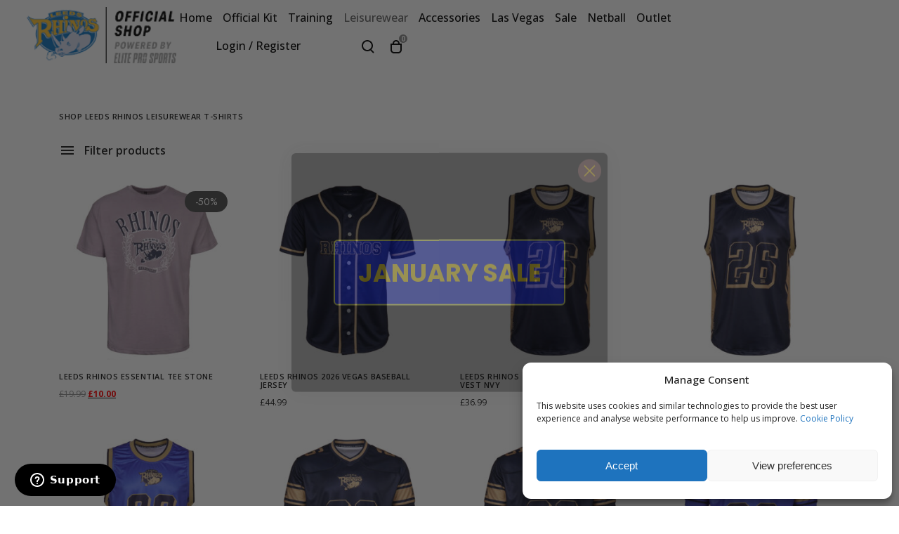

--- FILE ---
content_type: text/css
request_url: https://www.eliteprosports.co.uk/wp-content/themes/eliteprosports/style.css?ver=2.1.2
body_size: 117
content:
/*
Theme Name:   Elite Pro Sports
Theme URI:    https://themeforest.net/user/greatives
Description:  Impeka Child Theme
Version:      0.0.16
Author:       Greatives Team
Author URI:   https://greatives.eu
Template:     impeka
*/

--- FILE ---
content_type: text/css
request_url: https://www.eliteprosports.co.uk/wp-content/themes/eliteprosports/assets/css/eps.css?ver=0.0.17
body_size: 1142
content:
.eps-sizeguide {
	max-width: 800px;
}
.eps-content-popup,
.eps-promo-popup {
	margin: 30px auto;
	width: 100%;
	background-color: #fff;
	padding: 30px;
}

.eps-close-modal {
	width: 40px;
	height: 40px;
	line-height: 40px;
	font-size: 40px;
	text-align: center;
	cursor: pointer;
	display: inline-block;
	position: fixed;
	top: 30px;
	right: 30px;
	z-index: 9999;
}
.eps-close-modal:before {
	font-family: "Font Awesome 5 Free" !important;
	content: "\f00d"; !important;
	font-weight: 900;
	color: #e1e1e1;
}
.eps-open-popup {
	margin: 20px 0;
}
.mfp-bg {
  opacity: 0.8;
}

#cross_sell_popup {
    background: rgba(0, 0, 0, 0.25);
    position: fixed;
    top: 0;
    bottom: 0;
    left: 0;
    right: 0;
    z-index: 500;
}

#cross_sell_popup .inner {
    position: absolute;
    top: 50%;
    left: 0;
    right: 0;
    transform: translate(0, -50%);
}

#cross_sell_popup .inner .container {
    background: #ffffff;
    box-shadow: 4px 4px 7px rgba(0, 0, 0, 0.3);
    padding: 30px 50px 50px;
}

#cross_sell_popup .close {
    position: absolute;
    top: 0;
    right: 0;
    border: 1px solid #888888;
    width: 30px;
    height: 30px;
    text-align: center;
    line-height: 30px;
    font-size: 18px;
    margin: -20px -25px 0 0;
}

#cross_sell_popup h2 {
    margin-bottom: 20px
}

#promo_popup {
    position: fixed;
    top: 0;
    left: 0;
    right: 0;
    bottom: 0;
    z-index: 9999;
}

#promo_popup .overlay {
    width: 100%;
    height: 100%;
    background-color: rgba(0, 0, 0, 0.3);
}

#promo_popup .promo-body {
    position: absolute;
    top: 50%;
    left: 50%;
    transform: translate(-50%, -50%);
    width: 320px;
    border-radius: 10px;
    background: var(--background_color); /* Old browsers */
    background: -moz-linear-gradient(right, var(--background_color) 0%, var(--background_color) 100%), -moz-linear-gradient(right, rgba(0,0,0,0.6) 0%, transparent 100%); /* FF3.6-15 */
    background: -webkit-linear-gradient(right, var(--background_color) 0%, var(--background_color) 100%), -webkit-linear-gradient(right, rgba(0,0,0,0.6) 0%, transparent 100%); /* Chrome10-25,Safari5.1-6 */
    background: linear-gradient(to right, var(--background_color) 0%, var(--background_color) 100%), linear-gradient(to right, rgba(0,0,0,0.6) 0%, transparent 100%); /* W3C, IE10+, FF16+, Chrome26+, Opera12+, Safari7+ */
    overflow: hidden;
    background-blend-mode: multiply;
}

#promo_popup .promo-body .close {
    position: absolute;
    top: 10px;
    right: 10px;
    cursor: pointer;
}

#promo_popup .promo-body img {
    display: block;
}

#promo_popup .promo-body .promo-separator {
    height: 5px;
    background: var(--background_color); /* Old browsers */
    background: -moz-linear-gradient(left, var(--background_color) 0%, var(--background_color) 100%), -moz-linear-gradient(left, rgba(0,0,0,0.6) 0%, transparent 100%); /* FF3.6-15 */
    background: -webkit-linear-gradient(left, var(--background_color) 0%, var(--background_color) 100%), -webkit-linear-gradient(left, rgba(0,0,0,0.6) 0%, transparent 100%); /* Chrome10-25,Safari5.1-6 */
    background: linear-gradient(to left, var(--background_color) 0%, var(--background_color) 100%), linear-gradient(to left, rgba(0,0,0,0.6) 0%, transparent 100%); /* W3C, IE10+, FF16+, Chrome26+, Opera12+, Safari7+ */
    background-blend-mode: multiply;
}

#promo_popup .promo-content {
    padding: 26px 35px 30px;
    text-align: center;
}

#promo_popup .promo-content span {
    display: block;
    color: #ffffff;
    line-height: 1;
}

#promo_popup .promo-content span.text-large,
#promo_popup .promo-content span.text-medium,
#promo_popup .promo-content span.text-small {
    font-weight: bold;
    text-transform: uppercase;
}

#promo_popup .promo-content span.text-large {
    font-size: 40px;
    letter-spacing: 0.15em;
}

#promo_popup .promo-content span.text-medium {
    font-size: 21px;
    margin-top: 3px;
    letter-spacing: 0.15em;
    padding-bottom: 7px;
    border-bottom: 2px solid #ffffff;
}

#promo_popup .promo-content span.text-small {
    font-size: 16px;
    opacity: 0.6;
    margin-top: 8px;
    letter-spacing: 0.1em;
}

#promo_popup .promo-content span.text-xsmall {
    font-size: 14px;
    opacity: 0.6;
    margin-top: 24px;
}

#promo_popup .promo-content .button {
    margin-top: 25px;
    width: 218px;
    height: 40px;
    border-radius: 4px;
    background: #ffa600;
    cursor: pointer;
    font-weight: bold;
    font-size: 16px;
    letter-spacing: 0.1em;
    line-height: 18px;
    text-align: center;
    color: #001f45;
}

@media only screen and (max-width: 495px) {
    #promo_popup .promo-body {
        width: 280px;
    }

    #promo_popup .promo-content {
        padding: 16px 27px 30px;
    }

    #promo_popup .promo-content span.text-large {
        font-size: 36px;
    }

    #promo_popup .promo-content span.text-medium {
        font-size: 19px;
    }

    #promo_popup .promo-content span.text-small {
        font-size: 14px;
        margin-top: 10px;
    }

    #promo_popup .promo-content span.text-xsmall {
        font-size: 14px;
    }

    #promo_popup .promo-content .button {
        margin-top: 25px;
        font-weight: bold;
        font-size: 16px;
        letter-spacing: 0.1em;
        line-height: 18px;
        text-align: center;
        color: #001f45;
    }
}

--- FILE ---
content_type: text/css;charset=utf-8
request_url: https://use.typekit.net/llb1uof.css
body_size: 556
content:
/*
 * The Typekit service used to deliver this font or fonts for use on websites
 * is provided by Adobe and is subject to these Terms of Use
 * http://www.adobe.com/products/eulas/tou_typekit. For font license
 * information, see the list below.
 *
 * mongoose:
 *   - http://typekit.com/eulas/00000000000000007735acbf
 *   - http://typekit.com/eulas/00000000000000007735acc1
 *   - http://typekit.com/eulas/00000000000000007735accb
 *   - http://typekit.com/eulas/00000000000000007735accd
 *   - http://typekit.com/eulas/00000000000000007735accf
 *
 * © 2009-2026 Adobe Systems Incorporated. All Rights Reserved.
 */
/*{"last_published":"2024-07-26 18:59:41 UTC"}*/

@import url("https://p.typekit.net/p.css?s=1&k=llb1uof&ht=tk&f=35237.35239.35241.35242.35244&a=83552880&app=typekit&e=css");

@font-face {
font-family:"mongoose";
src:url("https://use.typekit.net/af/de0b6b/00000000000000007735acbf/30/l?subset_id=2&fvd=n3&v=3") format("woff2"),url("https://use.typekit.net/af/de0b6b/00000000000000007735acbf/30/d?subset_id=2&fvd=n3&v=3") format("woff"),url("https://use.typekit.net/af/de0b6b/00000000000000007735acbf/30/a?subset_id=2&fvd=n3&v=3") format("opentype");
font-display:auto;font-style:normal;font-weight:300;font-stretch:normal;
}

@font-face {
font-family:"mongoose";
src:url("https://use.typekit.net/af/970f38/00000000000000007735acc1/30/l?subset_id=2&fvd=n4&v=3") format("woff2"),url("https://use.typekit.net/af/970f38/00000000000000007735acc1/30/d?subset_id=2&fvd=n4&v=3") format("woff"),url("https://use.typekit.net/af/970f38/00000000000000007735acc1/30/a?subset_id=2&fvd=n4&v=3") format("opentype");
font-display:auto;font-style:normal;font-weight:400;font-stretch:normal;
}

@font-face {
font-family:"mongoose";
src:url("https://use.typekit.net/af/0068a3/00000000000000007735accb/30/l?subset_id=2&fvd=n5&v=3") format("woff2"),url("https://use.typekit.net/af/0068a3/00000000000000007735accb/30/d?subset_id=2&fvd=n5&v=3") format("woff"),url("https://use.typekit.net/af/0068a3/00000000000000007735accb/30/a?subset_id=2&fvd=n5&v=3") format("opentype");
font-display:auto;font-style:normal;font-weight:500;font-stretch:normal;
}

@font-face {
font-family:"mongoose";
src:url("https://use.typekit.net/af/a90208/00000000000000007735accd/30/l?subset_id=2&fvd=i5&v=3") format("woff2"),url("https://use.typekit.net/af/a90208/00000000000000007735accd/30/d?subset_id=2&fvd=i5&v=3") format("woff"),url("https://use.typekit.net/af/a90208/00000000000000007735accd/30/a?subset_id=2&fvd=i5&v=3") format("opentype");
font-display:auto;font-style:italic;font-weight:500;font-stretch:normal;
}

@font-face {
font-family:"mongoose";
src:url("https://use.typekit.net/af/aa035c/00000000000000007735accf/30/l?primer=7cdcb44be4a7db8877ffa5c0007b8dd865b3bbc383831fe2ea177f62257a9191&fvd=i7&v=3") format("woff2"),url("https://use.typekit.net/af/aa035c/00000000000000007735accf/30/d?primer=7cdcb44be4a7db8877ffa5c0007b8dd865b3bbc383831fe2ea177f62257a9191&fvd=i7&v=3") format("woff"),url("https://use.typekit.net/af/aa035c/00000000000000007735accf/30/a?primer=7cdcb44be4a7db8877ffa5c0007b8dd865b3bbc383831fe2ea177f62257a9191&fvd=i7&v=3") format("opentype");
font-display:auto;font-style:italic;font-weight:700;font-stretch:normal;
}

.tk-mongoose { font-family: "mongoose",sans-serif; }


--- FILE ---
content_type: image/svg+xml
request_url: https://www.eliteprosports.co.uk/wp-content/uploads/2021/11/EPS-white-RGB.svg
body_size: 1426
content:
<?xml version="1.0" encoding="utf-8"?>
<!-- Generator: Adobe Illustrator 25.4.1, SVG Export Plug-In . SVG Version: 6.00 Build 0)  -->
<svg version="1.1" id="Layer_1" xmlns="http://www.w3.org/2000/svg" xmlns:xlink="http://www.w3.org/1999/xlink" x="0px" y="0px"
	 viewBox="0 0 978.2 236" style="enable-background:new 0 0 978.2 236;" xml:space="preserve">
<style type="text/css">
	.st0{fill:#FFFFFF;}
</style>
<g>
	<polygon class="st0" points="86.5,63.9 106.1,63.9 109,42.7 66.9,42.7 46.5,188.5 88.6,188.5 91.5,167.3 71.9,167.3 78,123.3 
		93.6,123.3 96.5,102.1 81.1,102.1 	"/>
	<polygon class="st0" points="119.6,42.7 99.2,188.5 138.4,188.5 141.3,167.3 124.6,167.3 142.1,42.7 	"/>
	<polygon class="st0" points="147.1,188.5 169.6,188.5 190,42.7 167.5,42.7 	"/>
	<polygon class="st0" points="245.2,42.7 198.8,42.7 195.9,63.7 207.7,63.7 190.2,188.5 213,188.5 230.2,63.7 242.3,63.7 	"/>
	<polygon class="st0" points="233.6,188.5 275.7,188.5 278.6,167.3 259,167.3 265,123.3 280.7,123.3 283.6,102.1 268.2,102.1 
		273.6,63.9 293.2,63.9 296.1,42.7 254,42.7 	"/>
	<path class="st0" d="M578.1,81l1.7-12.1c0.6-4.4,1.5-6,5.2-6h1.3c3.7,0,4,1.7,3.3,6.5l-3.3,24h21.2l3.8-26.7c2.7-19.3-1-25-18.6-25
		h-9.2c-17.6,0-23,5.7-25.7,25L556.1,79c-2.5,19.2,1,26.7,12.1,40.4c9,11,11,15,9.6,25.2l-2.5,17.3c-0.6,4.8-1.5,6.5-5.2,6.5h-1.3
		c-3.8,0-4-1.7-3.3-6.5l4.2-29.8h-21l-4.6,32.5c-2.7,19.4,1,25,18.7,25h9.1c17.7,0,23.1-5.6,25.8-25l2.5-17.9
		c2.7-19.2-1.3-26.5-12.3-40.2C579,95.4,576.7,91.2,578.1,81z"/>
	<polygon class="st0" points="868.3,42.7 821.9,42.7 819,63.7 830.8,63.7 813.3,188.5 836,188.5 853.3,63.7 865.4,63.7 	"/>
	<path class="st0" d="M909.1,41.7h-9.2c-17.6,0-23,5.7-25.7,25L872.5,79c-2.5,19.2,1,26.7,12.1,40.4c9,11,11,15,9.6,25.2l-2.5,17.3
		c-0.6,4.8-1.5,6.5-5.2,6.5h-1.2c-3.7,0-4-1.7-3.3-6.5l4.2-29.8h-21l-4.6,32.5c-2.7,19.4,1,25,18.7,25h9.1c17.7,0,23.1-5.6,25.8-25
		l2.5-17.9c2.7-19.2-1.3-26.5-12.3-40.2c-8.7-11-11-15.2-9.6-25.4l1.7-12.1c0.6-4.4,1.5-6,5.2-6h1.3c3.7,0,4,1.7,3.3,6.5l-3.3,24h21
		l3.8-26.7c0.5-3.6,0.8-6.8,0.8-9.5v-0.1C928.5,45.4,923.4,41.7,909.1,41.7z"/>
	<path class="st0" d="M498.7,41.7h-10.9c-17.6,0-23,5.7-25.7,25l-5.7,40.7h22.4l5.4-38c0.6-4.8,1.5-6.5,5.2-6.5h1.5
		c3.8,0,4.2,1.7,3.5,6.5l-5.4,38h22.6l5.7-40.7C520,47.3,516.3,41.7,498.7,41.7z"/>
	<path class="st0" d="M481.3,161.9c-0.6,4.8-1.5,6.5-5.2,6.5h-1.5c-4,0-4.2-1.7-3.5-6.5l5.8-40.5h-22.4l-6.1,43.2
		c-2.7,19.3,1,25,18.7,25h10.8c17.6,0,23.1-5.7,25.8-25l6.1-43.2H487L481.3,161.9z"/>
	<path class="st0" d="M447.5,92.1l3.3-24.4c2.7-19.4-1-25-18.7-25h-32.9l-20.4,145.8h22.5l8.7-62.7h4.6c4.4,0,5,2.9,4.4,8.1l-5,37.1
		c-1,7.1-1.9,14-0.2,17.5h23.1c-1.7-5.6-1.3-12.5-0.2-19.8l4.2-29.8c2.1-14.2,0.6-21-7.3-23.5C442.1,112.9,445.6,106.2,447.5,92.1z
		 M427.9,70.4l-4,27.7c-0.6,5-1.3,6.5-5,6.5h-6l5.6-40.6h6C428.4,63.9,428.6,65.6,427.9,70.4z"/>
	<path class="st0" d="M365.9,42.7h-32.5L313,188.5h22.5l7.3-52.9h10c17.7,0,22.9-5.6,25.8-25l6.3-42.9
		C387.7,48.3,383.6,42.7,365.9,42.7z M361.7,70.4l-5.2,37.5c-0.6,4.8-1.5,6.5-5.2,6.5h-5.4L353,64h5.4
		C362.1,63.9,362.3,65.6,361.7,70.4z"/>
	<path class="st0" d="M658.6,42.7h-32.5l-20.4,145.8h22.5l7.3-52.9h10c17.7,0,22.9-5.6,25.8-25l6.2-42.9
		C680.4,48.3,676.3,42.7,658.6,42.7z M654.4,70.4l-5.2,37.5c-0.6,4.8-1.5,6.5-5.2,6.5h-5.4l7.1-50.4h5.4
		C654.8,63.9,655,65.6,654.4,70.4z"/>
	<path class="st0" d="M743.1,66.7c2.7-19.4-1-25-18.7-25h-10.7c-17.7,0-23.1,5.6-25.8,25l-6.3,48.8l0,0l-0.8,5.9l0,0l-6.1,43.2
		c-2.7,19.3,1,25,18.7,25h10.3c17.6,0,23.1-5.7,25.8-25l5-36.2h0.1l1-7l0,0L743.1,66.7z M720.1,69.4l-6.1,44.8l0,0l-0.1,1l-0.8,6.2
		l0,0l-5.4,40.5c-0.6,4.8-1.5,6.5-5.2,6.5h-1.1c-4,0-4.2-1.7-3.5-6.5l5.4-40.5l0,0l6.8-52c0.6-4.8,1.5-6.5,5.2-6.5h1.3
		C720.3,62.9,720.7,64.6,720.1,69.4z"/>
	<path class="st0" d="M790.8,42.7h-32.9l-20.4,145.8H760l8.7-62.7h4.6c4.4,0,5,2.9,4.4,8.1l-5,37.1c-1,7.1-1.9,14-0.2,17.5h23.1
		c-1.7-5.6-1.2-12.5-0.2-19.8l4.2-29.8c2.1-14.2,0.6-21-7.3-23.5c8.5-2.5,12.1-9.2,14-23.3l3.3-24.4
		C812.3,48.3,808.5,42.7,790.8,42.7z M786.7,70.4l-4,27.7c-0.6,5-1.2,6.5-5,6.5h-6l5.6-40.6h6C787.1,63.9,787.3,65.6,786.7,70.4z"/>
</g>
</svg>


--- FILE ---
content_type: application/javascript
request_url: https://www.eliteprosports.co.uk/wp-content/themes/eliteprosports/assets/js/eps.js?ver=0.0.17
body_size: 333
content:
(function($){
	"use strict";

	$('.eps-open-popup').each(function() {
		$(this).magnificPopup({
			disableOn: 0,
			type: 'inline',
			preloader: false,
			closeMarkup: '<div class="mfp-close eps-close-modal"></div>',
			prependTo: '#grve-theme-wrapper',
			fixedBgPos: true,
			fixedContentPos: true,
			removalDelay: 200,
			closeOnBgClick: true
		});
	});

	$(document).ready(function() {
		var promo = $('#promo_popup');
		$('body').on('added_to_cart', function (event, fragments, cart_hash) {
			if (promo.length > 0) {
				setTimeout(function () {
					promo.fadeIn();
				}, 500)
			}
		});
		promo.find('.close').on('click', function (e) {
			e.preventDefault;
			promo.fadeOut();
		});
		promo.find('.overlay').on('click', function (e) {
			e.preventDefault;
			promo.fadeOut();
		});
	});
})(jQuery);